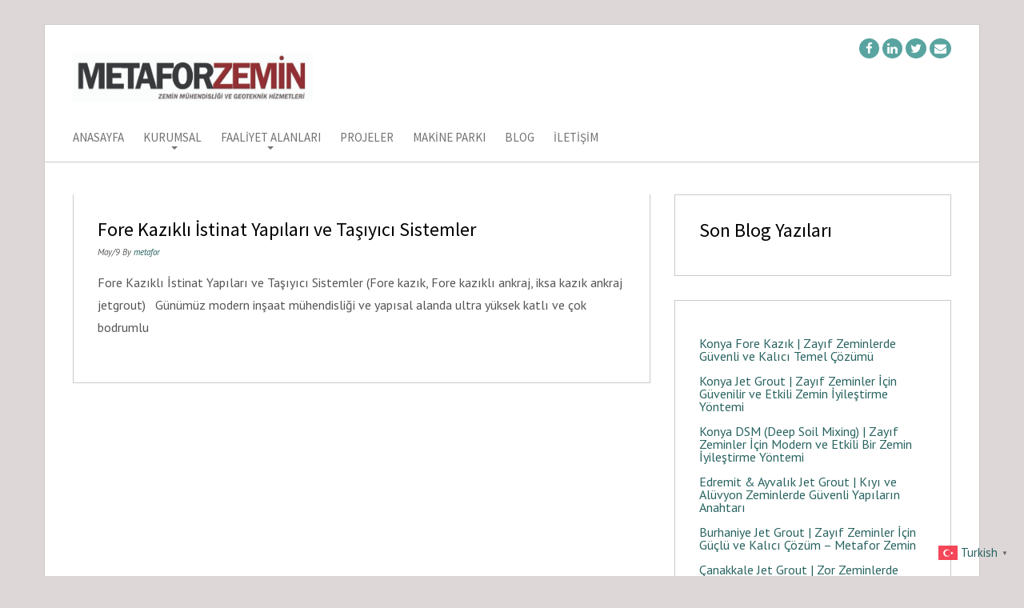

--- FILE ---
content_type: text/html; charset=UTF-8
request_url: http://metaforzemin.com/tag/ankraj-sirketleri
body_size: 8903
content:
<!doctype html>
<html lang="tr">
    <head>
        <meta charset="utf-8">
        <meta http-equiv="X-UA-Compatible" content="IE=edge,chrome=1">
        <meta name="viewport" content="width=device-width, initial-scale=1.0">
        <link rel="pingback" href="http://metaforzemin.com/xmlrpc.php" />
        <meta name='robots' content='index, follow, max-image-preview:large, max-snippet:-1, max-video-preview:-1' />

	<!-- This site is optimized with the Yoast SEO plugin v26.8 - https://yoast.com/product/yoast-seo-wordpress/ -->
	<link media="all" href="http://metaforzemin.com/wp-content/cache/autoptimize/css/autoptimize_94c7040a128204671ba8617b71a8bbb5.css" rel="stylesheet"><title>ankraj şirketleri arşivleri | Metafor Zemin</title>
	<link rel="canonical" href="https://metaforzemin.com/tag/ankraj-sirketleri" />
	<meta property="og:locale" content="tr_TR" />
	<meta property="og:type" content="article" />
	<meta property="og:title" content="ankraj şirketleri arşivleri | Metafor Zemin" />
	<meta property="og:url" content="https://metaforzemin.com/tag/ankraj-sirketleri" />
	<meta property="og:site_name" content="Metafor Zemin" />
	<meta name="twitter:card" content="summary_large_image" />
	<script type="application/ld+json" class="yoast-schema-graph">{"@context":"https://schema.org","@graph":[{"@type":"CollectionPage","@id":"https://metaforzemin.com/tag/ankraj-sirketleri","url":"https://metaforzemin.com/tag/ankraj-sirketleri","name":"ankraj şirketleri arşivleri | Metafor Zemin","isPartOf":{"@id":"https://metaforzemin.com/#website"},"breadcrumb":{"@id":"https://metaforzemin.com/tag/ankraj-sirketleri#breadcrumb"},"inLanguage":"tr"},{"@type":"BreadcrumbList","@id":"https://metaforzemin.com/tag/ankraj-sirketleri#breadcrumb","itemListElement":[{"@type":"ListItem","position":1,"name":"Ana sayfa","item":"https://metaforzemin.com/"},{"@type":"ListItem","position":2,"name":"ankraj şirketleri"}]},{"@type":"WebSite","@id":"https://metaforzemin.com/#website","url":"https://metaforzemin.com/","name":"Metafor Zemin","description":"M&uuml;hendislik Proje Uygulama ve Danışmanlık Hizmetleri","publisher":{"@id":"https://metaforzemin.com/#organization"},"potentialAction":[{"@type":"SearchAction","target":{"@type":"EntryPoint","urlTemplate":"https://metaforzemin.com/?s={search_term_string}"},"query-input":{"@type":"PropertyValueSpecification","valueRequired":true,"valueName":"search_term_string"}}],"inLanguage":"tr"},{"@type":"Organization","@id":"https://metaforzemin.com/#organization","name":"Metafor Zemin","url":"https://metaforzemin.com/","logo":{"@type":"ImageObject","inLanguage":"tr","@id":"https://metaforzemin.com/#/schema/logo/image/","url":"http://metaforzemin.com/wp-content/uploads/2015/08/Untitled-4-copy.jpg","contentUrl":"http://metaforzemin.com/wp-content/uploads/2015/08/Untitled-4-copy.jpg","width":528,"height":195,"caption":"Metafor Zemin"},"image":{"@id":"https://metaforzemin.com/#/schema/logo/image/"},"sameAs":["https://www.facebook.com/metaforzemin/","https://www.instagram.com/metaforzemin/","https://www.linkedin.com/company-beta/10365600/"]}]}</script>
	<!-- / Yoast SEO plugin. -->


<link rel='dns-prefetch' href='//www.googletagmanager.com' />
<link rel="alternate" type="application/rss+xml" title="Metafor Zemin &raquo; akışı" href="https://metaforzemin.com/feed" />
<link rel="alternate" type="application/rss+xml" title="Metafor Zemin &raquo; yorum akışı" href="https://metaforzemin.com/comments/feed" />
<link rel="alternate" type="application/rss+xml" title="Metafor Zemin &raquo; ankraj şirketleri etiket akışı" href="https://metaforzemin.com/tag/ankraj-sirketleri/feed" />
<!-- metaforzemin.com is managing ads with Advanced Ads 2.0.16 – https://wpadvancedads.com/ --><!--noptimize--><script id="metaf-ready">
			window.advanced_ads_ready=function(e,a){a=a||"complete";var d=function(e){return"interactive"===a?"loading"!==e:"complete"===e};d(document.readyState)?e():document.addEventListener("readystatechange",(function(a){d(a.target.readyState)&&e()}),{once:"interactive"===a})},window.advanced_ads_ready_queue=window.advanced_ads_ready_queue||[];		</script>
		<!--/noptimize-->









<link rel='stylesheet' id='simple_business_wp_source-sans-css' href='//fonts.googleapis.com/css?family=Source+Sans+Pro%3A400%2C300%2C700%2C400italic&#038;ver=1.0' type='text/css' media='all' />
<link rel='stylesheet' id='simple_business_wp_pt-sans-css' href='//fonts.googleapis.com/css?family=PT+Sans%3A400%2C400italic%2C700&#038;ver=1.0' type='text/css' media='all' />

<!--n2css--><!--n2js--><script type="text/javascript" src="http://metaforzemin.com/wp-includes/js/jquery/jquery.min.js?ver=3.7.1" id="jquery-core-js"></script>


<link rel="https://api.w.org/" href="https://metaforzemin.com/wp-json/" /><link rel="alternate" title="JSON" type="application/json" href="https://metaforzemin.com/wp-json/wp/v2/tags/419" /><link rel="EditURI" type="application/rsd+xml" title="RSD" href="https://metaforzemin.com/xmlrpc.php?rsd" />
			<meta property="fb:pages" content="1666271693591576" />
			<meta name="generator" content="Site Kit by Google 1.170.0" /><!-- Yandex.Metrika counter by Yandex Metrica Plugin -->
<script type="text/javascript" >
    (function(m,e,t,r,i,k,a){m[i]=m[i]||function(){(m[i].a=m[i].a||[]).push(arguments)};
        m[i].l=1*new Date();k=e.createElement(t),a=e.getElementsByTagName(t)[0],k.async=1,k.src=r,a.parentNode.insertBefore(k,a)})
    (window, document, "script", "https://mc.yandex.ru/metrika/watch.js", "ym");

    ym(37377235, "init", {
        id:37377235,
        clickmap:true,
        trackLinks:true,
        accurateTrackBounce:true,
        webvisor:true,
	        });
</script>
<noscript><div><img src="https://mc.yandex.ru/watch/37377235" style="position:absolute; left:-9999px;" alt="" /></div></noscript>
<!-- /Yandex.Metrika counter -->

	<link rel="icon" href="https://metaforzemin.com/wp-content/uploads/2025/03/cropped-a13f4bf358ff7490a80d929785b54a0a-32x32.jpg" sizes="32x32" />
<link rel="icon" href="https://metaforzemin.com/wp-content/uploads/2025/03/cropped-a13f4bf358ff7490a80d929785b54a0a-192x192.jpg" sizes="192x192" />
<link rel="apple-touch-icon" href="https://metaforzemin.com/wp-content/uploads/2025/03/cropped-a13f4bf358ff7490a80d929785b54a0a-180x180.jpg" />
<meta name="msapplication-TileImage" content="https://metaforzemin.com/wp-content/uploads/2025/03/cropped-a13f4bf358ff7490a80d929785b54a0a-270x270.jpg" />
		
		        
    </head>
    <body class="archive tag tag-ankraj-sirketleri tag-419 custom-background wp-theme-simple-business-wp metaslider-plugin aa-prefix-metaf- aa-disabled-archive" id="home">
        <div class="container">
            <header>
                <div class="row content_squeeze">
    <div class="col-sm-6 col-sm-push-6">
                <p id="social_buttons" class="text-right">
                                <a href="https://www.facebook.com/metaforzemin/"><i class="fa fa-facebook fa-socialcircle"></i></a>
                                    <a href="https://www.linkedin.com/company/10365600/"><i class="fa fa-linkedin fa-socialcircle"></i></a>
                                    <a href="https://www.instagram.com/metaforzemin/"><i class="fa fa-twitter fa-socialcircle"></i></a>
                                    <a href="mailto:info@metaforzemin.com"><i class="fa fa-envelope fa-socialcircle"></i></a>
                        </p>
            </div>
    <div class="col-sm-6 col-sm-pull-6">
            <h1 class="text_logo"><a href="http://metaforzemin.com"><img src="http://www.metaforzemin.com/wp-content/uploads/2016/12/LOGO2.jpg" width="300" height="61"></h1>

    </div>
</div>

<div class="row content_squeeze menu_sticky">
    <nav id="menu_row" class="navbar navbar-default" role="navigation">
            <div class="navbar-header">
                <button type="button" class="navbar-toggle" data-toggle="collapse" data-target=".navbar-ex1-collapse">
                    <span class="sr-only">Toggle navigation</span>
                    <span class="icon-bar"></span>
                    <span class="icon-bar"></span>
                    <span class="icon-bar"></span>
                </button>
                <a class="navbar-brand visible-xs" href="https://metaforzemin.com/">
                    Metafor Zemin                </a>
            </div>
            <div class="collapse navbar-collapse navbar-ex1-collapse"><ul id="menu-menu-1" class="nav navbar-nav"><li id="menu-item-180" class="menu-item menu-item-type-post_type menu-item-object-page menu-item-home menu-item-180"><a title="Anasayfa" href="https://metaforzemin.com/">Anasayfa</a></li>
<li id="menu-item-185" class="menu-item menu-item-type-post_type menu-item-object-page menu-item-has-children menu-item-185 dropdown"><a title="Kurumsal" href="#" data-toggle="dropdown" class="dropdown-toggle" aria-haspopup="true">Kurumsal <span class="caret"></span></a>
<ul role="menu" class=" dropdown-menu">
	<li id="menu-item-688" class="menu-item menu-item-type-post_type menu-item-object-page menu-item-688"><a title="Hakkımızda" href="https://metaforzemin.com/hakkinda">Hakkımızda</a></li>
	<li id="menu-item-698" class="menu-item menu-item-type-post_type menu-item-object-page menu-item-698"><a title="Kalite Politikamız" href="https://metaforzemin.com/kalite-politikamiz">Kalite Politikamız</a></li>
	<li id="menu-item-687" class="menu-item menu-item-type-custom menu-item-object-custom menu-item-687"><a title="Tanıtım Kataloğu" href="http://metaforzemin.com/katalog/">Tanıtım Kataloğu</a></li>
</ul>
</li>
<li id="menu-item-181" class="menu-item menu-item-type-post_type menu-item-object-page menu-item-has-children menu-item-181 dropdown"><a title="Faaliyet Alanları" href="#" data-toggle="dropdown" class="dropdown-toggle" aria-haspopup="true">Faaliyet Alanları <span class="caret"></span></a>
<ul role="menu" class=" dropdown-menu">
	<li id="menu-item-184" class="menu-item menu-item-type-post_type menu-item-object-page menu-item-184"><a title="UYGULAMA" href="https://metaforzemin.com/faaliyet-alanlari/uygulama">UYGULAMA</a></li>
	<li id="menu-item-183" class="menu-item menu-item-type-post_type menu-item-object-page menu-item-183"><a title="PROJELENDİRME" href="https://metaforzemin.com/faaliyet-alanlari/projelendirme">PROJELENDİRME</a></li>
	<li id="menu-item-182" class="menu-item menu-item-type-post_type menu-item-object-page menu-item-182"><a title="MÜŞAVİRLİK" href="https://metaforzemin.com/faaliyet-alanlari/musavirlik">MÜŞAVİRLİK</a></li>
	<li id="menu-item-1452" class="menu-item menu-item-type-post_type menu-item-object-page menu-item-1452"><a title="DİJİTALLEŞTİRME" href="https://metaforzemin.com/faaliyet-alanlari/dijitallestirme">DİJİTALLEŞTİRME</a></li>
	<li id="menu-item-1539" class="menu-item menu-item-type-post_type menu-item-object-page menu-item-1539"><a title="DANIŞMANLIK" href="https://metaforzemin.com/danismanlik">DANIŞMANLIK</a></li>
</ul>
</li>
<li id="menu-item-1520" class="menu-item menu-item-type-post_type menu-item-object-page menu-item-1520"><a title="Projeler" href="https://metaforzemin.com/projeler-2">Projeler</a></li>
<li id="menu-item-260" class="menu-item menu-item-type-post_type menu-item-object-page menu-item-260"><a title="Makine Parkı" href="https://metaforzemin.com/makine-parki">Makine Parkı</a></li>
<li id="menu-item-1498" class="menu-item menu-item-type-taxonomy menu-item-object-category menu-item-1498"><a title="Blog" href="https://metaforzemin.com/blog">Blog</a></li>
<li id="menu-item-186" class="menu-item menu-item-type-post_type menu-item-object-page menu-item-186"><a title="İletişim" href="https://metaforzemin.com/iletisim">İletişim</a></li>
</ul></div>    </nav>
</div>

              </header>
            <div class="line"></div>

<div class="main_content content row content_squeeze">
    <div class="col-sm-8 blog_content_col ">
                        <div class="frontpage-post post-651 post type-post status-publish format-standard hentry category-genel tag-2017-ankraj tag-2017-fore-kazik tag-2017-jet-grout tag-2018-ankraj tag-2018-fore-kazik tag-2018-jet-grout tag-ankarada-ankraj-firmalari tag-ankarada-fore-kazik-firmalari tag-ankarada-jet-grout-firmalari tag-ankraj-akademik-bilgi tag-ankraj-ankara-firma tag-ankraj-ankraj-iksa tag-ankraj-ankraj-kim-yapar tag-ankraj-fiyatlari tag-ankraj-fiyatlari-2017 tag-ankraj-fiyatlari-2018 tag-ankraj-hakkinda-bilgi tag-ankraj-hangi-zemine-yapilir tag-ankraj-istanbul tag-ankraj-istanbul-fiyati tag-ankraj-kac-para tag-ankraj-kim-yapar tag-ankraj-neden-yapilir tag-ankraj-nerede-yapilir tag-ankraj-olcusu tag-ankraj-projesi tag-ankraj-sirketleri tag-ankraj-uygulamasi-forem-kazik tag-beylikduzu-ankraj-firmalari tag-beylikduzu-fore-kazik-firmalari tag-beylikduzu-jet-grout-firmalari tag-fore-kazik-akademik-bilgi tag-fore-kazik-ankara-firma tag-fore-kazik-ankraj-iksa tag-fore-kazik-ankraj-kim-yapar tag-fore-kazik-ankraj-yalova tag-fore-kazik-fiyatlari tag-fore-kazik-fiyatlari-2017 tag-fore-kazik-fiyatlari-2018 tag-fore-kazik-hakkinda-bilgi tag-fore-kazik-hangi-zemine-yapilir tag-fore-kazik-istanbul tag-fore-kazik-istanbul-fiyati tag-fore-kazik-kac-para tag-fore-kazik-kim-yapar tag-fore-kazik-neden-yapilir tag-fore-kazik-nerede-yapilir tag-fore-kazik-olcusu tag-fore-kazik-projesi tag-fore-kazik-sirketleri tag-fore-kazik-uygulamasi-forem-kazik tag-fore-kazik-ve-ankrajli-iksa-sistemleri tag-fore-kazik-yalova tag-geoteknik-ankraj tag-geoteknik-fore-kazik tag-geoteknik-jet-grout tag-istanbulda-ankraj-firmalari tag-istanbulda-fore-kazik-firmalari tag-istanbulda-jet-grout-firmalari tag-jet-grout-akademik-bilgi tag-jet-grout-ankara-firma tag-jet-grout-fiyatlari tag-jet-grout-fiyatlari-2017 tag-jet-grout-fiyatlari-2018 tag-jet-grout-hakkinda-bilgi tag-jet-grout-hangi-zemine-yapilir tag-jet-grout-ile-zemin-iyilestirme-islemleri tag-jet-grout-istanbul tag-jet-grout-istanbul-fiyati tag-jet-grout-jet-grout-iksa tag-jet-grout-jet-grout-kim-yapar tag-jet-grout-kac-para tag-jet-grout-kim-yapar tag-jet-grout-neden-yapilir tag-jet-grout-nerede-yapilir tag-jet-grout-olcusu tag-jet-grout-projesi tag-jet-grout-sirketleri tag-jet-grout-uygulamasi-forem-kazik tag-karabuk-ankraj-firmalari tag-karabuk-fore-kazik-firmalari tag-karabuk-jet-grout-firmalari tag-shotcrete-ve-zemin-civili-sev-destekleme-ve-istinat-yapilari tag-tekirdag-ankraj-firmalari tag-tekirdag-fore-kazik-firmalari tag-tekirdag-jet-grout-firmalari tag-temel-alti-fore-kazik-uygulamalari tag-temeltas-zemin-ankraj tag-temeltas-zemin-fore-kazik tag-temeltas-zemin-jet-grout tag-yalova-fore-kazik tag-yalova-fore-kazik-firmalari tag-yalova-jet-grout tag-zetas-zemin-ankraj tag-zetas-zemin-fore-kazik tag-zetas-zemin-jet-grout" data-sr="wait 0.4s, scale up 25%">
                                            <div class="frontpage-post-content">
                        <h2><a href="https://metaforzemin.com/fore-kazikli-istinat-yapilari-tasiyici-sistemler.html">Fore Kazıklı İstinat Yapıları ve Taşıyıcı Sistemler</a></h2>
                        <p class="meta">
                        May/9 By <a href="https://metaforzemin.com/author/metafor" title="metafor tarafından yazılan yazılar" rel="author">metafor</a></p>
                        <p>Fore Kazıklı İstinat Yapıları ve Taşıyıcı Sistemler (Fore kazık, Fore kazıklı ankraj, iksa kazık ankraj jetgrout)   Günümüz modern inşaat mühendisliği ve yapısal alanda ultra yüksek katlı ve çok bodrumlu</p>
                    </div>
                </div>
                <div class="row blog_pagination">
    <div class="col-sm-6 next_posts_link">
        </div>
    <div class="col-sm-6 previous_posts_link text-right">
        </div>
</div>
    </div>
    <div class="col-sm-4 blog_sidebar_col ">
        <div id="block-3" class="widget widget_block widget sidebar_widget">
<h2 class="wp-block-heading">Son Blog Yazıları</h2>
</div><div id="block-2" class="widget widget_block widget_recent_entries widget sidebar_widget"><ul class="wp-block-latest-posts__list wp-block-latest-posts"><li><a class="wp-block-latest-posts__post-title" href="https://metaforzemin.com/konya-fore-kazik-zayif-zeminlerde-guvenli-ve-kalici-temel-cozumu.html">Konya Fore Kazık | Zayıf Zeminlerde Güvenli ve Kalıcı Temel Çözümü</a></li>
<li><a class="wp-block-latest-posts__post-title" href="https://metaforzemin.com/konya-jet-grout-zayif-zeminler-icin-guvenilir-ve-etkili-zemin-iyilestirme-yontemi.html">Konya Jet Grout | Zayıf Zeminler İçin Güvenilir ve Etkili Zemin İyileştirme Yöntemi</a></li>
<li><a class="wp-block-latest-posts__post-title" href="https://metaforzemin.com/konya-dsm-deep-soil-mixing-zayif-zeminler-icin-modern-ve-etkili-bir-zemin-iyilestirme-yontemi.html">Konya DSM (Deep Soil Mixing) | Zayıf Zeminler İçin Modern ve Etkili Bir Zemin İyileştirme Yöntemi</a></li>
<li><a class="wp-block-latest-posts__post-title" href="https://metaforzemin.com/edremit-ayvalik-jet-grout-kiyi-ve-aluvyon-zeminlerde-guvenli-yapilarin-anahtari.html">Edremit &amp; Ayvalık Jet Grout | Kıyı ve Alüvyon Zeminlerde Güvenli Yapıların Anahtarı</a></li>
<li><a class="wp-block-latest-posts__post-title" href="https://metaforzemin.com/burhaniye-jet-grout-zayif-zeminler-icin-guclu-ve-kalici-cozum-metafor-zemin.html">Burhaniye Jet Grout | Zayıf Zeminler İçin Güçlü ve Kalıcı Çözüm – Metafor Zemin</a></li>
<li><a class="wp-block-latest-posts__post-title" href="https://metaforzemin.com/canakkale-jet-grout-zor-zeminlerde-guvenli-yapilarin-anahtari-metafor-zemin.html">Çanakkale Jet Grout | Zor Zeminlerde Güvenli Yapıların Anahtarı – Metafor Zemin</a></li>
<li><a class="wp-block-latest-posts__post-title" href="https://metaforzemin.com/agri-jet-grout-metafor-zemin-ile-guclu-ve-guvenli-zeminler.html">Ağrı Jet Grout | Metafor Zemin ile Güçlü ve Güvenli Zeminler</a></li>
<li><a class="wp-block-latest-posts__post-title" href="https://metaforzemin.com/agri-fore-kazik-metafor-zemin-ile-guvenli-ve-kalici-temeller.html">Ağrı Fore Kazık | Metafor Zemin ile Güvenli ve Kalıcı Temeller</a></li>
<li><a class="wp-block-latest-posts__post-title" href="https://metaforzemin.com/edremit-fore-kazik.html">Edremit Fore Kazık</a></li>
<li><a class="wp-block-latest-posts__post-title" href="https://metaforzemin.com/edremit-jet-grout.html">Edremit Jet Grout</a></li>
<li><a class="wp-block-latest-posts__post-title" href="https://metaforzemin.com/edremit-dsm-deep-soil-mixing.html">Edremit DSM (Deep Soil Mixing)</a></li>
<li><a class="wp-block-latest-posts__post-title" href="https://metaforzemin.com/manisa-fore-kazik.html">Manisa Fore Kazık</a></li>
<li><a class="wp-block-latest-posts__post-title" href="https://metaforzemin.com/manisa-jet-grout.html">Manisa Jet Grout</a></li>
<li><a class="wp-block-latest-posts__post-title" href="https://metaforzemin.com/manisa-dsm-deep-soil-mixing.html">Manisa DSM (Deep Soil Mixing)</a></li>
<li><a class="wp-block-latest-posts__post-title" href="https://metaforzemin.com/izmir-dsm-deep-soil-mixing.html">İzmir DSM (Deep Soil Mixing)</a></li>
<li><a class="wp-block-latest-posts__post-title" href="https://metaforzemin.com/izmir-jet-grout.html">İzmir Jet Grout</a></li>
<li><a class="wp-block-latest-posts__post-title" href="https://metaforzemin.com/izmir-fore-kazik.html">İzmir Fore Kazık</a></li>
<li><a class="wp-block-latest-posts__post-title" href="https://metaforzemin.com/usak-fore-kazik.html">Uşak Fore Kazık</a></li>
<li><a class="wp-block-latest-posts__post-title" href="https://metaforzemin.com/usak-jet-grout.html">Uşak Jet Grout</a></li>
<li><a class="wp-block-latest-posts__post-title" href="https://metaforzemin.com/usak-dsm-deep-soil-mixing.html">Uşak DSM (Deep Soil Mixing)</a></li>
</ul></div><div id="block-4" class="widget widget_block widget sidebar_widget">
<h2 class="wp-block-heading">Kategoriler</h2>
</div><div id="block-5" class="widget widget_block widget_categories widget sidebar_widget"><ul class="wp-block-categories-list wp-block-categories">	<li class="cat-item cat-item-670"><a href="https://metaforzemin.com/blog">Blog</a>
</li>
	<li class="cat-item cat-item-1"><a href="https://metaforzemin.com/genel">Genel</a>
</li>
	<li class="cat-item cat-item-570"><a href="https://metaforzemin.com/projeler">Projeler</a>
</li>
	<li class="cat-item cat-item-38"><a href="https://metaforzemin.com/uygulama-sayfalar">Uygulama Sayfalar</a>
</li>
	<li class="cat-item cat-item-2"><a href="https://metaforzemin.com/uygulamalar">Uygulamalar</a>
</li>
</ul></div>    </div>
</div>


                    

                        
              
 
  
        </div> <!-- //.container -->
                <div class="container footer">
            <div class="row content_squeeze footer_widgets">
                <div id="footer_widget_left" class="col-md-4">
                    <div id="text-4" class="widget widget_text widget sidebar_editable"><h3 class="widget_title">FAALİYET ALANLARIMIZ</h3>			<div class="textwidget"> 	<li><span style="color: #333333;"><a style="color: #333333;" href="" target="_blank" rel="noopener noreferrer">Genel İnşaat Uygulamaları (Kaba Yapı / Anahtar Teslim)</a></span></li>
 	<li><span style="color: #333333;"><a style="color: #333333;" href="" target="_blank" rel="noopener noreferrer">İnşaat Proje Yönetim ve Danışmanlık</a></span></li>
 	 <li><span style="color: #333333;"><a style="color: #333333;" href="" target="_blank" rel="noopener noreferrer">Geoteknik ve Zemin Mühendisliği Uygulamaları</a></span></li>
         <li><span style="color: #333333;"><a style="color: #333333;" href="" target="_blank" rel="noopener noreferrer">Geoteknik ve Zemin Mühendisliği Projelendirme ve Proje Yönetimi</a></span></li>
 	<li><span style="color: #333333;"><a style="color: #333333;" href="" target="_blank" rel="noopener noreferrer">Zemin Mühendisliği Danışmanlık ve Müşavirlik</a></span></li>
 	<li>Kalite Kontrol Testleri</li>
        <li><span style="color: #333333;"><a style="color: #333333;" href="http://metaforzemin.com/faaliyet-alanlari/projelendirme" target="_blank" rel="noopener noreferrer">Projelendirme ve Tasarım Hizmetleri</a></span></li>
        <li><span style="color: #333333;"><a style="color: #333333;" href="http://metaforzemin.com/danismanlik" target="_blank" rel="noopener noreferrer">İnşaat Projeleri Danışmanlık ve Müşavirlik Hizmetleri</a></span></li>
 </ul></div>
		</div>                </div>
                <div id="footer_widget_center_left" class="col-md-4">
                    <div id="text-5" class="widget widget_text widget sidebar_editable">			<div class="textwidget"><p><center><a href="https://metaforzemin.com/wp-content/uploads/2025/05/Metafor-Zemin-Insaat-General-Logo-2.png"><img loading="lazy" decoding="async" class="alignnone size-medium wp-image-1581 img-responsive" src="https://metaforzemin.com/wp-content/uploads/2025/05/Metafor-Zemin-Insaat-General-Logo-2-300x61.png" alt="" width="300" height="61" srcset="https://metaforzemin.com/wp-content/uploads/2025/05/Metafor-Zemin-Insaat-General-Logo-2-300x61.png 300w, https://metaforzemin.com/wp-content/uploads/2025/05/Metafor-Zemin-Insaat-General-Logo-2-1024x209.png 1024w, https://metaforzemin.com/wp-content/uploads/2025/05/Metafor-Zemin-Insaat-General-Logo-2-768x156.png 768w, https://metaforzemin.com/wp-content/uploads/2025/05/Metafor-Zemin-Insaat-General-Logo-2-1536x313.png 1536w, https://metaforzemin.com/wp-content/uploads/2025/05/Metafor-Zemin-Insaat-General-Logo-2-2048x417.png 2048w" sizes="auto, (max-width: 300px) 100vw, 300px" /></a><br />
<center><strong>Metafor Zemin İnşaat San. ve Tic. Ltd. Şti.</strong><br />
info@metaforzemin.com</center><center>+90 850 969 74 73 ★ +90 212 217 77 76</center><center>www.metaforzemin.com</center></center></p>
</div>
		</div>                </div>
                <div id="footer_widget_right" class="col-md-4">
                    <div id="text-3" class="widget widget_text widget sidebar_editable">			<div class="textwidget"><p style="text-align: right;"><em>"Bir kuruluşun sahip olduğu yeri doldurulamaz tek sermaye insanların bilgi ve yeteneğidir."</em></p>
<p style="text-align: right;">Andrew Carnegie<br />
_________________________</p>
<p>
<p>
<p style="text-align: right;"><a href="http://metaforzemin.com/mail" target="_blank">☆Webmail</a></a><br />
<a style="text-align: right;"><a href="http://metaforzemin.com/kalite-politikamiz" target="_blank">☆Gizlilik Sözleşmesi</a><br />
<a style="text-align: right;"><a href="http://metaforzemin.com/kalite-politikamiz" target="_blank">☆Kalite Politikamız</a></p>
</div>
		</div>                </div>
            </div>
        </div>
                <div class="container noborder base">
            <div class="row">
                <div class="col-md-5">
                    <p id="copyright">&copy Metafor Zemin 2026</p>
                </div>
                <div class="col-md-5 col-md-offset-2 text-right">
                    <p id="credit">Metafor Zemin İnşaat © 2017 <br />Powered by <a href="http://wordpress.org">Metafor Inc.</a></p>
                </div>
            </div>
        </div>
<script type="speculationrules">
{"prefetch":[{"source":"document","where":{"and":[{"href_matches":"/*"},{"not":{"href_matches":["/wp-*.php","/wp-admin/*","/wp-content/uploads/*","/wp-content/*","/wp-content/plugins/*","/wp-content/themes/simple-business-wp/*","/*\\?(.+)"]}},{"not":{"selector_matches":"a[rel~=\"nofollow\"]"}},{"not":{"selector_matches":".no-prefetch, .no-prefetch a"}}]},"eagerness":"conservative"}]}
</script>
<div class="gtranslate_wrapper" id="gt-wrapper-61148584"></div>





<script type="text/javascript" id="gt_widget_script_61148584-js-before">
/* <![CDATA[ */
window.gtranslateSettings = /* document.write */ window.gtranslateSettings || {};window.gtranslateSettings['61148584'] = {"default_language":"tr","languages":["ar","zh-CN","nl","en","fr","de","it","pt","ru","es","tr"],"url_structure":"none","flag_style":"2d","flag_size":24,"wrapper_selector":"#gt-wrapper-61148584","alt_flags":[],"horizontal_position":"right","vertical_position":"bottom","flags_location":"\/wp-content\/plugins\/gtranslate\/flags\/"};
//# sourceURL=gt_widget_script_61148584-js-before
/* ]]> */
</script><script src="http://metaforzemin.com/wp-content/cache/autoptimize/js/autoptimize_single_3ec505b5b23f5887ac32919c95a65b22.js?ver=6.9" data-no-optimize="1" data-no-minify="1" data-gt-orig-url="/tag/ankraj-sirketleri" data-gt-orig-domain="metaforzemin.com" data-gt-widget-id="61148584" defer></script><script id="wp-emoji-settings" type="application/json">
{"baseUrl":"https://s.w.org/images/core/emoji/17.0.2/72x72/","ext":".png","svgUrl":"https://s.w.org/images/core/emoji/17.0.2/svg/","svgExt":".svg","source":{"concatemoji":"http://metaforzemin.com/wp-includes/js/wp-emoji-release.min.js?ver=6.9"}}
</script>
<script type="module">
/* <![CDATA[ */
/*! This file is auto-generated */
const a=JSON.parse(document.getElementById("wp-emoji-settings").textContent),o=(window._wpemojiSettings=a,"wpEmojiSettingsSupports"),s=["flag","emoji"];function i(e){try{var t={supportTests:e,timestamp:(new Date).valueOf()};sessionStorage.setItem(o,JSON.stringify(t))}catch(e){}}function c(e,t,n){e.clearRect(0,0,e.canvas.width,e.canvas.height),e.fillText(t,0,0);t=new Uint32Array(e.getImageData(0,0,e.canvas.width,e.canvas.height).data);e.clearRect(0,0,e.canvas.width,e.canvas.height),e.fillText(n,0,0);const a=new Uint32Array(e.getImageData(0,0,e.canvas.width,e.canvas.height).data);return t.every((e,t)=>e===a[t])}function p(e,t){e.clearRect(0,0,e.canvas.width,e.canvas.height),e.fillText(t,0,0);var n=e.getImageData(16,16,1,1);for(let e=0;e<n.data.length;e++)if(0!==n.data[e])return!1;return!0}function u(e,t,n,a){switch(t){case"flag":return n(e,"\ud83c\udff3\ufe0f\u200d\u26a7\ufe0f","\ud83c\udff3\ufe0f\u200b\u26a7\ufe0f")?!1:!n(e,"\ud83c\udde8\ud83c\uddf6","\ud83c\udde8\u200b\ud83c\uddf6")&&!n(e,"\ud83c\udff4\udb40\udc67\udb40\udc62\udb40\udc65\udb40\udc6e\udb40\udc67\udb40\udc7f","\ud83c\udff4\u200b\udb40\udc67\u200b\udb40\udc62\u200b\udb40\udc65\u200b\udb40\udc6e\u200b\udb40\udc67\u200b\udb40\udc7f");case"emoji":return!a(e,"\ud83e\u1fac8")}return!1}function f(e,t,n,a){let r;const o=(r="undefined"!=typeof WorkerGlobalScope&&self instanceof WorkerGlobalScope?new OffscreenCanvas(300,150):document.createElement("canvas")).getContext("2d",{willReadFrequently:!0}),s=(o.textBaseline="top",o.font="600 32px Arial",{});return e.forEach(e=>{s[e]=t(o,e,n,a)}),s}function r(e){var t=document.createElement("script");t.src=e,t.defer=!0,document.head.appendChild(t)}a.supports={everything:!0,everythingExceptFlag:!0},new Promise(t=>{let n=function(){try{var e=JSON.parse(sessionStorage.getItem(o));if("object"==typeof e&&"number"==typeof e.timestamp&&(new Date).valueOf()<e.timestamp+604800&&"object"==typeof e.supportTests)return e.supportTests}catch(e){}return null}();if(!n){if("undefined"!=typeof Worker&&"undefined"!=typeof OffscreenCanvas&&"undefined"!=typeof URL&&URL.createObjectURL&&"undefined"!=typeof Blob)try{var e="postMessage("+f.toString()+"("+[JSON.stringify(s),u.toString(),c.toString(),p.toString()].join(",")+"));",a=new Blob([e],{type:"text/javascript"});const r=new Worker(URL.createObjectURL(a),{name:"wpTestEmojiSupports"});return void(r.onmessage=e=>{i(n=e.data),r.terminate(),t(n)})}catch(e){}i(n=f(s,u,c,p))}t(n)}).then(e=>{for(const n in e)a.supports[n]=e[n],a.supports.everything=a.supports.everything&&a.supports[n],"flag"!==n&&(a.supports.everythingExceptFlag=a.supports.everythingExceptFlag&&a.supports[n]);var t;a.supports.everythingExceptFlag=a.supports.everythingExceptFlag&&!a.supports.flag,a.supports.everything||((t=a.source||{}).concatemoji?r(t.concatemoji):t.wpemoji&&t.twemoji&&(r(t.twemoji),r(t.wpemoji)))});
//# sourceURL=http://metaforzemin.com/wp-includes/js/wp-emoji-loader.min.js
/* ]]> */
</script>
<!--noptimize--><script>!function(){window.advanced_ads_ready_queue=window.advanced_ads_ready_queue||[],advanced_ads_ready_queue.push=window.advanced_ads_ready;for(var d=0,a=advanced_ads_ready_queue.length;d<a;d++)advanced_ads_ready(advanced_ads_ready_queue[d])}();</script><!--/noptimize--><!-- Yandex.Metrika counter -->
<script type="text/javascript" >
    (function (d, w, c) {
        (w[c] = w[c] || []).push(function() {
            try {
                w.yaCounter47048793 = new Ya.Metrika({
                    id:47048793,
                    clickmap:true,
                    trackLinks:true,
                    accurateTrackBounce:true
                });
            } catch(e) { }
        });

        var n = d.getElementsByTagName("script")[0],
            s = d.createElement("script"),
            f = function () { n.parentNode.insertBefore(s, n); };
        s.type = "text/javascript";
        s.async = true;
        s.src = "https://mc.yandex.ru/metrika/watch.js";

        if (w.opera == "[object Opera]") {
            d.addEventListener("DOMContentLoaded", f, false);
        } else { f(); }
    })(document, window, "yandex_metrika_callbacks");
</script>
<noscript><div><img src="https://mc.yandex.ru/watch/47048793" style="position:absolute; left:-9999px;" alt="" /></div></noscript>
<!-- /Yandex.Metrika counter -->

<script defer src="http://metaforzemin.com/wp-content/cache/autoptimize/js/autoptimize_d5d4811c0119e9e6f4f67da299b096df.js"></script></body>
<script>'undefined'=== typeof _trfq || (window._trfq = []);'undefined'=== typeof _trfd && (window._trfd=[]),_trfd.push({'tccl.baseHost':'secureserver.net'},{'ap':'cpsh-oh'},{'server':'p3plzcpnl509254'},{'dcenter':'p3'},{'cp_id':'10648137'},{'cp_cl':'8'}) // Monitoring performance to make your website faster. If you want to opt-out, please contact web hosting support.</script><script src='https://img1.wsimg.com/traffic-assets/js/tccl.min.js'></script></html>
<!--
Performance optimized by W3 Total Cache. Learn more: https://www.boldgrid.com/w3-total-cache/?utm_source=w3tc&utm_medium=footer_comment&utm_campaign=free_plugin


Served from: metaforzemin.com @ 2026-01-21 13:00:21 by W3 Total Cache
-->